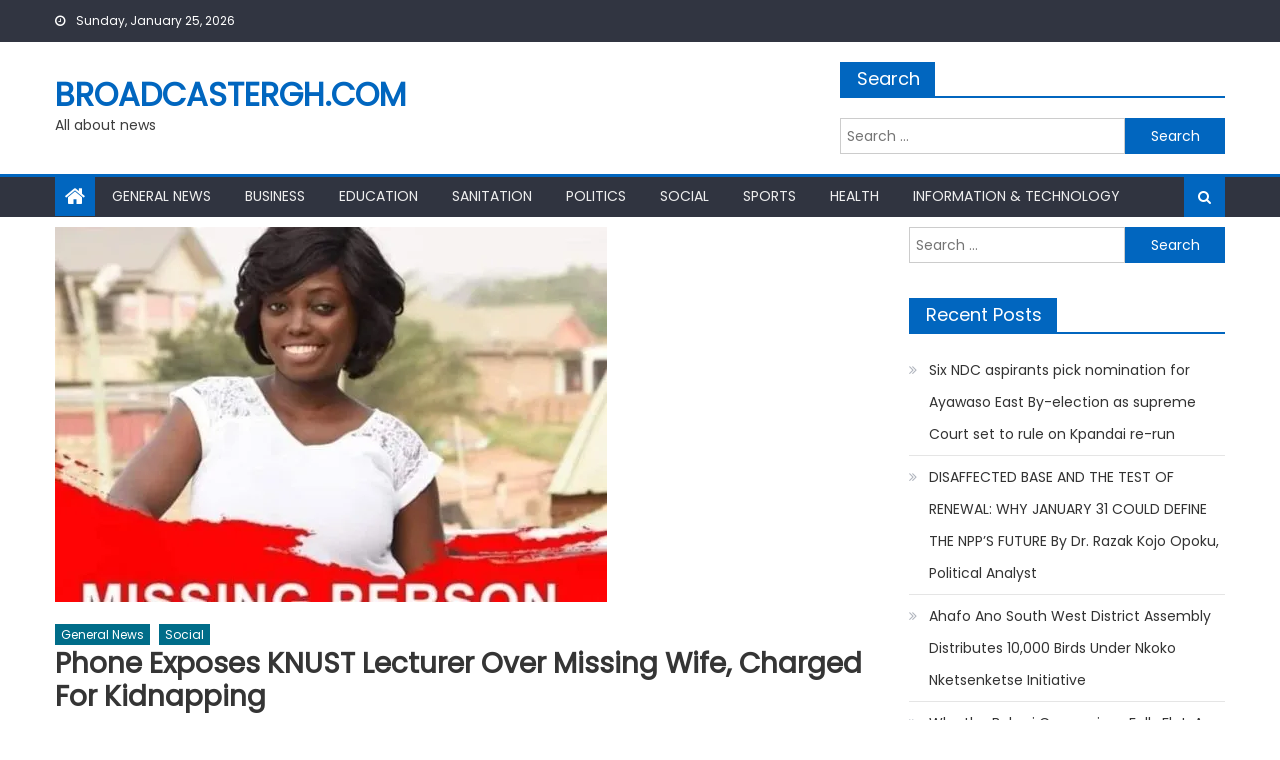

--- FILE ---
content_type: text/html; charset=UTF-8
request_url: https://broadcastergh.com/phone-exposes-knust-lecturer-over-missing-wife-charged-for-kidnapping/
body_size: 19197
content:
<!DOCTYPE html>
<html lang="en-US">
<head>
    <meta charset="UTF-8">
    <meta name="viewport" content="width=device-width, initial-scale=1">
    <link rel="profile" href="http://gmpg.org/xfn/11">
    <link rel="pingback" href="https://broadcastergh.com/xmlrpc.php">
    <meta name='robots' content='index, follow, max-image-preview:large, max-snippet:-1, max-video-preview:-1' />

	<!-- This site is optimized with the Yoast SEO plugin v26.8 - https://yoast.com/product/yoast-seo-wordpress/ -->
	<title>Phone Exposes KNUST Lecturer Over Missing Wife, Charged For Kidnapping &#187; Broadcastergh.com</title>
	<link rel="canonical" href="https://broadcastergh.com/phone-exposes-knust-lecturer-over-missing-wife-charged-for-kidnapping/" />
	<meta property="og:locale" content="en_US" />
	<meta property="og:type" content="article" />
	<meta property="og:title" content="Phone Exposes KNUST Lecturer Over Missing Wife, Charged For Kidnapping &#187; Broadcastergh.com" />
	<meta property="og:description" content="2,196 Dr. Wilberforce Aggrey, husband of Rhodaline Amoah-Darko, the missing staff of the Lands Commission in Kumasi has been charged for her disappearance. Police are suspecting Dr. Aggrey, a lecturer at the Kwame Nkrumah University of Science and Technology (KNUST) to be behind the disappearance of his wife. He has been remanded into police custody [&hellip;]" />
	<meta property="og:url" content="https://broadcastergh.com/phone-exposes-knust-lecturer-over-missing-wife-charged-for-kidnapping/" />
	<meta property="og:site_name" content="Broadcastergh.com" />
	<meta property="article:published_time" content="2021-11-14T08:03:35+00:00" />
	<meta property="og:image" content="https://i1.wp.com/broadcastergh.com/wp-content/uploads/2021/11/IMG-20211112-WA0051.jpg?fit=552%2C375&ssl=1" />
	<meta property="og:image:width" content="552" />
	<meta property="og:image:height" content="375" />
	<meta property="og:image:type" content="image/jpeg" />
	<meta name="author" content="Foster Ayisah" />
	<meta name="twitter:card" content="summary_large_image" />
	<meta name="twitter:label1" content="Written by" />
	<meta name="twitter:data1" content="Foster Ayisah" />
	<meta name="twitter:label2" content="Est. reading time" />
	<meta name="twitter:data2" content="3 minutes" />
	<script type="application/ld+json" class="yoast-schema-graph">{"@context":"https://schema.org","@graph":[{"@type":"Article","@id":"https://broadcastergh.com/phone-exposes-knust-lecturer-over-missing-wife-charged-for-kidnapping/#article","isPartOf":{"@id":"https://broadcastergh.com/phone-exposes-knust-lecturer-over-missing-wife-charged-for-kidnapping/"},"author":{"name":"Foster Ayisah","@id":"https://broadcastergh.com/#/schema/person/0c0d41e210fe5973da409c54b71c9908"},"headline":"Phone Exposes KNUST Lecturer Over Missing Wife, Charged For Kidnapping","datePublished":"2021-11-14T08:03:35+00:00","mainEntityOfPage":{"@id":"https://broadcastergh.com/phone-exposes-knust-lecturer-over-missing-wife-charged-for-kidnapping/"},"wordCount":590,"commentCount":0,"image":{"@id":"https://broadcastergh.com/phone-exposes-knust-lecturer-over-missing-wife-charged-for-kidnapping/#primaryimage"},"thumbnailUrl":"https://i0.wp.com/broadcastergh.com/wp-content/uploads/2021/11/IMG-20211112-WA0051.jpg?fit=552%2C375&ssl=1","articleSection":["General News","Social"],"inLanguage":"en-US","potentialAction":[{"@type":"CommentAction","name":"Comment","target":["https://broadcastergh.com/phone-exposes-knust-lecturer-over-missing-wife-charged-for-kidnapping/#respond"]}]},{"@type":"WebPage","@id":"https://broadcastergh.com/phone-exposes-knust-lecturer-over-missing-wife-charged-for-kidnapping/","url":"https://broadcastergh.com/phone-exposes-knust-lecturer-over-missing-wife-charged-for-kidnapping/","name":"Phone Exposes KNUST Lecturer Over Missing Wife, Charged For Kidnapping &#187; Broadcastergh.com","isPartOf":{"@id":"https://broadcastergh.com/#website"},"primaryImageOfPage":{"@id":"https://broadcastergh.com/phone-exposes-knust-lecturer-over-missing-wife-charged-for-kidnapping/#primaryimage"},"image":{"@id":"https://broadcastergh.com/phone-exposes-knust-lecturer-over-missing-wife-charged-for-kidnapping/#primaryimage"},"thumbnailUrl":"https://i0.wp.com/broadcastergh.com/wp-content/uploads/2021/11/IMG-20211112-WA0051.jpg?fit=552%2C375&ssl=1","datePublished":"2021-11-14T08:03:35+00:00","author":{"@id":"https://broadcastergh.com/#/schema/person/0c0d41e210fe5973da409c54b71c9908"},"breadcrumb":{"@id":"https://broadcastergh.com/phone-exposes-knust-lecturer-over-missing-wife-charged-for-kidnapping/#breadcrumb"},"inLanguage":"en-US","potentialAction":[{"@type":"ReadAction","target":["https://broadcastergh.com/phone-exposes-knust-lecturer-over-missing-wife-charged-for-kidnapping/"]}]},{"@type":"ImageObject","inLanguage":"en-US","@id":"https://broadcastergh.com/phone-exposes-knust-lecturer-over-missing-wife-charged-for-kidnapping/#primaryimage","url":"https://i0.wp.com/broadcastergh.com/wp-content/uploads/2021/11/IMG-20211112-WA0051.jpg?fit=552%2C375&ssl=1","contentUrl":"https://i0.wp.com/broadcastergh.com/wp-content/uploads/2021/11/IMG-20211112-WA0051.jpg?fit=552%2C375&ssl=1","width":552,"height":375},{"@type":"BreadcrumbList","@id":"https://broadcastergh.com/phone-exposes-knust-lecturer-over-missing-wife-charged-for-kidnapping/#breadcrumb","itemListElement":[{"@type":"ListItem","position":1,"name":"Home","item":"https://broadcastergh.com/"},{"@type":"ListItem","position":2,"name":"Stories","item":"https://broadcastergh.com/stories/"},{"@type":"ListItem","position":3,"name":"Phone Exposes KNUST Lecturer Over Missing Wife, Charged For Kidnapping"}]},{"@type":"WebSite","@id":"https://broadcastergh.com/#website","url":"https://broadcastergh.com/","name":"Broadcastergh.com","description":"All about news","potentialAction":[{"@type":"SearchAction","target":{"@type":"EntryPoint","urlTemplate":"https://broadcastergh.com/?s={search_term_string}"},"query-input":{"@type":"PropertyValueSpecification","valueRequired":true,"valueName":"search_term_string"}}],"inLanguage":"en-US"},{"@type":"Person","@id":"https://broadcastergh.com/#/schema/person/0c0d41e210fe5973da409c54b71c9908","name":"Foster Ayisah","image":{"@type":"ImageObject","inLanguage":"en-US","@id":"https://broadcastergh.com/#/schema/person/image/","url":"https://secure.gravatar.com/avatar/f0b0dad5ca36cca41c303e3cf7838bf08aa7fdc581de9ffeecd11ab12d90b19e?s=96&d=mm&r=g","contentUrl":"https://secure.gravatar.com/avatar/f0b0dad5ca36cca41c303e3cf7838bf08aa7fdc581de9ffeecd11ab12d90b19e?s=96&d=mm&r=g","caption":"Foster Ayisah"},"sameAs":["http://broadcastergh.com"],"url":"https://broadcastergh.com/author/foster/"}]}</script>
	<!-- / Yoast SEO plugin. -->


<link rel='dns-prefetch' href='//www.googletagmanager.com' />
<link rel='dns-prefetch' href='//stats.wp.com' />
<link rel='dns-prefetch' href='//fonts.googleapis.com' />
<link rel='dns-prefetch' href='//pagead2.googlesyndication.com' />
<link rel='preconnect' href='//c0.wp.com' />
<link rel='preconnect' href='//i0.wp.com' />
<link rel="alternate" type="application/rss+xml" title="Broadcastergh.com &raquo; Feed" href="https://broadcastergh.com/feed/" />
<link rel="alternate" type="application/rss+xml" title="Broadcastergh.com &raquo; Comments Feed" href="https://broadcastergh.com/comments/feed/" />
<link rel="alternate" type="application/rss+xml" title="Broadcastergh.com &raquo; Phone Exposes KNUST Lecturer Over Missing Wife, Charged For Kidnapping Comments Feed" href="https://broadcastergh.com/phone-exposes-knust-lecturer-over-missing-wife-charged-for-kidnapping/feed/" />
<link rel="alternate" title="oEmbed (JSON)" type="application/json+oembed" href="https://broadcastergh.com/wp-json/oembed/1.0/embed?url=https%3A%2F%2Fbroadcastergh.com%2Fphone-exposes-knust-lecturer-over-missing-wife-charged-for-kidnapping%2F" />
<link rel="alternate" title="oEmbed (XML)" type="text/xml+oembed" href="https://broadcastergh.com/wp-json/oembed/1.0/embed?url=https%3A%2F%2Fbroadcastergh.com%2Fphone-exposes-knust-lecturer-over-missing-wife-charged-for-kidnapping%2F&#038;format=xml" />
<!-- broadcastergh.com is managing ads with Advanced Ads 2.0.16 – https://wpadvancedads.com/ --><script id="broad-ready">
			window.advanced_ads_ready=function(e,a){a=a||"complete";var d=function(e){return"interactive"===a?"loading"!==e:"complete"===e};d(document.readyState)?e():document.addEventListener("readystatechange",(function(a){d(a.target.readyState)&&e()}),{once:"interactive"===a})},window.advanced_ads_ready_queue=window.advanced_ads_ready_queue||[];		</script>
				<style type="text/css">
			.epvc-eye {
				margin-right: 3px;
				width: 13px;
				display: inline-block;
				height: 13px;
				border: solid 1px #000;
				border-radius:  75% 15%;
				position: relative;
				transform: rotate(45deg);
			}
			.epvc-eye:before {
				content: '';
				display: block;
				position: absolute;
				width: 5px;
				height: 5px;
				border: solid 1px #000;
				border-radius: 50%;
				left: 3px;
				top: 3px;
			}
		</style>
	<style id='wp-img-auto-sizes-contain-inline-css' type='text/css'>
img:is([sizes=auto i],[sizes^="auto," i]){contain-intrinsic-size:3000px 1500px}
/*# sourceURL=wp-img-auto-sizes-contain-inline-css */
</style>
<style id='wp-emoji-styles-inline-css' type='text/css'>

	img.wp-smiley, img.emoji {
		display: inline !important;
		border: none !important;
		box-shadow: none !important;
		height: 1em !important;
		width: 1em !important;
		margin: 0 0.07em !important;
		vertical-align: -0.1em !important;
		background: none !important;
		padding: 0 !important;
	}
/*# sourceURL=wp-emoji-styles-inline-css */
</style>
<style id='wp-block-library-inline-css' type='text/css'>
:root{--wp-block-synced-color:#7a00df;--wp-block-synced-color--rgb:122,0,223;--wp-bound-block-color:var(--wp-block-synced-color);--wp-editor-canvas-background:#ddd;--wp-admin-theme-color:#007cba;--wp-admin-theme-color--rgb:0,124,186;--wp-admin-theme-color-darker-10:#006ba1;--wp-admin-theme-color-darker-10--rgb:0,107,160.5;--wp-admin-theme-color-darker-20:#005a87;--wp-admin-theme-color-darker-20--rgb:0,90,135;--wp-admin-border-width-focus:2px}@media (min-resolution:192dpi){:root{--wp-admin-border-width-focus:1.5px}}.wp-element-button{cursor:pointer}:root .has-very-light-gray-background-color{background-color:#eee}:root .has-very-dark-gray-background-color{background-color:#313131}:root .has-very-light-gray-color{color:#eee}:root .has-very-dark-gray-color{color:#313131}:root .has-vivid-green-cyan-to-vivid-cyan-blue-gradient-background{background:linear-gradient(135deg,#00d084,#0693e3)}:root .has-purple-crush-gradient-background{background:linear-gradient(135deg,#34e2e4,#4721fb 50%,#ab1dfe)}:root .has-hazy-dawn-gradient-background{background:linear-gradient(135deg,#faaca8,#dad0ec)}:root .has-subdued-olive-gradient-background{background:linear-gradient(135deg,#fafae1,#67a671)}:root .has-atomic-cream-gradient-background{background:linear-gradient(135deg,#fdd79a,#004a59)}:root .has-nightshade-gradient-background{background:linear-gradient(135deg,#330968,#31cdcf)}:root .has-midnight-gradient-background{background:linear-gradient(135deg,#020381,#2874fc)}:root{--wp--preset--font-size--normal:16px;--wp--preset--font-size--huge:42px}.has-regular-font-size{font-size:1em}.has-larger-font-size{font-size:2.625em}.has-normal-font-size{font-size:var(--wp--preset--font-size--normal)}.has-huge-font-size{font-size:var(--wp--preset--font-size--huge)}.has-text-align-center{text-align:center}.has-text-align-left{text-align:left}.has-text-align-right{text-align:right}.has-fit-text{white-space:nowrap!important}#end-resizable-editor-section{display:none}.aligncenter{clear:both}.items-justified-left{justify-content:flex-start}.items-justified-center{justify-content:center}.items-justified-right{justify-content:flex-end}.items-justified-space-between{justify-content:space-between}.screen-reader-text{border:0;clip-path:inset(50%);height:1px;margin:-1px;overflow:hidden;padding:0;position:absolute;width:1px;word-wrap:normal!important}.screen-reader-text:focus{background-color:#ddd;clip-path:none;color:#444;display:block;font-size:1em;height:auto;left:5px;line-height:normal;padding:15px 23px 14px;text-decoration:none;top:5px;width:auto;z-index:100000}html :where(.has-border-color){border-style:solid}html :where([style*=border-top-color]){border-top-style:solid}html :where([style*=border-right-color]){border-right-style:solid}html :where([style*=border-bottom-color]){border-bottom-style:solid}html :where([style*=border-left-color]){border-left-style:solid}html :where([style*=border-width]){border-style:solid}html :where([style*=border-top-width]){border-top-style:solid}html :where([style*=border-right-width]){border-right-style:solid}html :where([style*=border-bottom-width]){border-bottom-style:solid}html :where([style*=border-left-width]){border-left-style:solid}html :where(img[class*=wp-image-]){height:auto;max-width:100%}:where(figure){margin:0 0 1em}html :where(.is-position-sticky){--wp-admin--admin-bar--position-offset:var(--wp-admin--admin-bar--height,0px)}@media screen and (max-width:600px){html :where(.is-position-sticky){--wp-admin--admin-bar--position-offset:0px}}

/*# sourceURL=wp-block-library-inline-css */
</style><style id='global-styles-inline-css' type='text/css'>
:root{--wp--preset--aspect-ratio--square: 1;--wp--preset--aspect-ratio--4-3: 4/3;--wp--preset--aspect-ratio--3-4: 3/4;--wp--preset--aspect-ratio--3-2: 3/2;--wp--preset--aspect-ratio--2-3: 2/3;--wp--preset--aspect-ratio--16-9: 16/9;--wp--preset--aspect-ratio--9-16: 9/16;--wp--preset--color--black: #000000;--wp--preset--color--cyan-bluish-gray: #abb8c3;--wp--preset--color--white: #ffffff;--wp--preset--color--pale-pink: #f78da7;--wp--preset--color--vivid-red: #cf2e2e;--wp--preset--color--luminous-vivid-orange: #ff6900;--wp--preset--color--luminous-vivid-amber: #fcb900;--wp--preset--color--light-green-cyan: #7bdcb5;--wp--preset--color--vivid-green-cyan: #00d084;--wp--preset--color--pale-cyan-blue: #8ed1fc;--wp--preset--color--vivid-cyan-blue: #0693e3;--wp--preset--color--vivid-purple: #9b51e0;--wp--preset--gradient--vivid-cyan-blue-to-vivid-purple: linear-gradient(135deg,rgb(6,147,227) 0%,rgb(155,81,224) 100%);--wp--preset--gradient--light-green-cyan-to-vivid-green-cyan: linear-gradient(135deg,rgb(122,220,180) 0%,rgb(0,208,130) 100%);--wp--preset--gradient--luminous-vivid-amber-to-luminous-vivid-orange: linear-gradient(135deg,rgb(252,185,0) 0%,rgb(255,105,0) 100%);--wp--preset--gradient--luminous-vivid-orange-to-vivid-red: linear-gradient(135deg,rgb(255,105,0) 0%,rgb(207,46,46) 100%);--wp--preset--gradient--very-light-gray-to-cyan-bluish-gray: linear-gradient(135deg,rgb(238,238,238) 0%,rgb(169,184,195) 100%);--wp--preset--gradient--cool-to-warm-spectrum: linear-gradient(135deg,rgb(74,234,220) 0%,rgb(151,120,209) 20%,rgb(207,42,186) 40%,rgb(238,44,130) 60%,rgb(251,105,98) 80%,rgb(254,248,76) 100%);--wp--preset--gradient--blush-light-purple: linear-gradient(135deg,rgb(255,206,236) 0%,rgb(152,150,240) 100%);--wp--preset--gradient--blush-bordeaux: linear-gradient(135deg,rgb(254,205,165) 0%,rgb(254,45,45) 50%,rgb(107,0,62) 100%);--wp--preset--gradient--luminous-dusk: linear-gradient(135deg,rgb(255,203,112) 0%,rgb(199,81,192) 50%,rgb(65,88,208) 100%);--wp--preset--gradient--pale-ocean: linear-gradient(135deg,rgb(255,245,203) 0%,rgb(182,227,212) 50%,rgb(51,167,181) 100%);--wp--preset--gradient--electric-grass: linear-gradient(135deg,rgb(202,248,128) 0%,rgb(113,206,126) 100%);--wp--preset--gradient--midnight: linear-gradient(135deg,rgb(2,3,129) 0%,rgb(40,116,252) 100%);--wp--preset--font-size--small: 13px;--wp--preset--font-size--medium: 20px;--wp--preset--font-size--large: 36px;--wp--preset--font-size--x-large: 42px;--wp--preset--spacing--20: 0.44rem;--wp--preset--spacing--30: 0.67rem;--wp--preset--spacing--40: 1rem;--wp--preset--spacing--50: 1.5rem;--wp--preset--spacing--60: 2.25rem;--wp--preset--spacing--70: 3.38rem;--wp--preset--spacing--80: 5.06rem;--wp--preset--shadow--natural: 6px 6px 9px rgba(0, 0, 0, 0.2);--wp--preset--shadow--deep: 12px 12px 50px rgba(0, 0, 0, 0.4);--wp--preset--shadow--sharp: 6px 6px 0px rgba(0, 0, 0, 0.2);--wp--preset--shadow--outlined: 6px 6px 0px -3px rgb(255, 255, 255), 6px 6px rgb(0, 0, 0);--wp--preset--shadow--crisp: 6px 6px 0px rgb(0, 0, 0);}:where(.is-layout-flex){gap: 0.5em;}:where(.is-layout-grid){gap: 0.5em;}body .is-layout-flex{display: flex;}.is-layout-flex{flex-wrap: wrap;align-items: center;}.is-layout-flex > :is(*, div){margin: 0;}body .is-layout-grid{display: grid;}.is-layout-grid > :is(*, div){margin: 0;}:where(.wp-block-columns.is-layout-flex){gap: 2em;}:where(.wp-block-columns.is-layout-grid){gap: 2em;}:where(.wp-block-post-template.is-layout-flex){gap: 1.25em;}:where(.wp-block-post-template.is-layout-grid){gap: 1.25em;}.has-black-color{color: var(--wp--preset--color--black) !important;}.has-cyan-bluish-gray-color{color: var(--wp--preset--color--cyan-bluish-gray) !important;}.has-white-color{color: var(--wp--preset--color--white) !important;}.has-pale-pink-color{color: var(--wp--preset--color--pale-pink) !important;}.has-vivid-red-color{color: var(--wp--preset--color--vivid-red) !important;}.has-luminous-vivid-orange-color{color: var(--wp--preset--color--luminous-vivid-orange) !important;}.has-luminous-vivid-amber-color{color: var(--wp--preset--color--luminous-vivid-amber) !important;}.has-light-green-cyan-color{color: var(--wp--preset--color--light-green-cyan) !important;}.has-vivid-green-cyan-color{color: var(--wp--preset--color--vivid-green-cyan) !important;}.has-pale-cyan-blue-color{color: var(--wp--preset--color--pale-cyan-blue) !important;}.has-vivid-cyan-blue-color{color: var(--wp--preset--color--vivid-cyan-blue) !important;}.has-vivid-purple-color{color: var(--wp--preset--color--vivid-purple) !important;}.has-black-background-color{background-color: var(--wp--preset--color--black) !important;}.has-cyan-bluish-gray-background-color{background-color: var(--wp--preset--color--cyan-bluish-gray) !important;}.has-white-background-color{background-color: var(--wp--preset--color--white) !important;}.has-pale-pink-background-color{background-color: var(--wp--preset--color--pale-pink) !important;}.has-vivid-red-background-color{background-color: var(--wp--preset--color--vivid-red) !important;}.has-luminous-vivid-orange-background-color{background-color: var(--wp--preset--color--luminous-vivid-orange) !important;}.has-luminous-vivid-amber-background-color{background-color: var(--wp--preset--color--luminous-vivid-amber) !important;}.has-light-green-cyan-background-color{background-color: var(--wp--preset--color--light-green-cyan) !important;}.has-vivid-green-cyan-background-color{background-color: var(--wp--preset--color--vivid-green-cyan) !important;}.has-pale-cyan-blue-background-color{background-color: var(--wp--preset--color--pale-cyan-blue) !important;}.has-vivid-cyan-blue-background-color{background-color: var(--wp--preset--color--vivid-cyan-blue) !important;}.has-vivid-purple-background-color{background-color: var(--wp--preset--color--vivid-purple) !important;}.has-black-border-color{border-color: var(--wp--preset--color--black) !important;}.has-cyan-bluish-gray-border-color{border-color: var(--wp--preset--color--cyan-bluish-gray) !important;}.has-white-border-color{border-color: var(--wp--preset--color--white) !important;}.has-pale-pink-border-color{border-color: var(--wp--preset--color--pale-pink) !important;}.has-vivid-red-border-color{border-color: var(--wp--preset--color--vivid-red) !important;}.has-luminous-vivid-orange-border-color{border-color: var(--wp--preset--color--luminous-vivid-orange) !important;}.has-luminous-vivid-amber-border-color{border-color: var(--wp--preset--color--luminous-vivid-amber) !important;}.has-light-green-cyan-border-color{border-color: var(--wp--preset--color--light-green-cyan) !important;}.has-vivid-green-cyan-border-color{border-color: var(--wp--preset--color--vivid-green-cyan) !important;}.has-pale-cyan-blue-border-color{border-color: var(--wp--preset--color--pale-cyan-blue) !important;}.has-vivid-cyan-blue-border-color{border-color: var(--wp--preset--color--vivid-cyan-blue) !important;}.has-vivid-purple-border-color{border-color: var(--wp--preset--color--vivid-purple) !important;}.has-vivid-cyan-blue-to-vivid-purple-gradient-background{background: var(--wp--preset--gradient--vivid-cyan-blue-to-vivid-purple) !important;}.has-light-green-cyan-to-vivid-green-cyan-gradient-background{background: var(--wp--preset--gradient--light-green-cyan-to-vivid-green-cyan) !important;}.has-luminous-vivid-amber-to-luminous-vivid-orange-gradient-background{background: var(--wp--preset--gradient--luminous-vivid-amber-to-luminous-vivid-orange) !important;}.has-luminous-vivid-orange-to-vivid-red-gradient-background{background: var(--wp--preset--gradient--luminous-vivid-orange-to-vivid-red) !important;}.has-very-light-gray-to-cyan-bluish-gray-gradient-background{background: var(--wp--preset--gradient--very-light-gray-to-cyan-bluish-gray) !important;}.has-cool-to-warm-spectrum-gradient-background{background: var(--wp--preset--gradient--cool-to-warm-spectrum) !important;}.has-blush-light-purple-gradient-background{background: var(--wp--preset--gradient--blush-light-purple) !important;}.has-blush-bordeaux-gradient-background{background: var(--wp--preset--gradient--blush-bordeaux) !important;}.has-luminous-dusk-gradient-background{background: var(--wp--preset--gradient--luminous-dusk) !important;}.has-pale-ocean-gradient-background{background: var(--wp--preset--gradient--pale-ocean) !important;}.has-electric-grass-gradient-background{background: var(--wp--preset--gradient--electric-grass) !important;}.has-midnight-gradient-background{background: var(--wp--preset--gradient--midnight) !important;}.has-small-font-size{font-size: var(--wp--preset--font-size--small) !important;}.has-medium-font-size{font-size: var(--wp--preset--font-size--medium) !important;}.has-large-font-size{font-size: var(--wp--preset--font-size--large) !important;}.has-x-large-font-size{font-size: var(--wp--preset--font-size--x-large) !important;}
/*# sourceURL=global-styles-inline-css */
</style>

<style id='classic-theme-styles-inline-css' type='text/css'>
/*! This file is auto-generated */
.wp-block-button__link{color:#fff;background-color:#32373c;border-radius:9999px;box-shadow:none;text-decoration:none;padding:calc(.667em + 2px) calc(1.333em + 2px);font-size:1.125em}.wp-block-file__button{background:#32373c;color:#fff;text-decoration:none}
/*# sourceURL=/wp-includes/css/classic-themes.min.css */
</style>
<link rel='stylesheet' id='SFSImainCss-css' href='https://broadcastergh.com/wp-content/plugins/ultimate-social-media-icons/css/sfsi-style.css?ver=2.9.6' type='text/css' media='all' />
<link rel='stylesheet' id='font-awesome-css' href='https://broadcastergh.com/wp-content/themes/mantranews/assets/lib/font-awesome/css/font-awesome.min.css?ver=4.7.0' type='text/css' media='all' />
<link rel='stylesheet' id='mantranews-google-font-css' href='https://fonts.googleapis.com/css?family=Poppins&#038;ver=6.9' type='text/css' media='all' />
<link rel='stylesheet' id='mantranews-style-1-css' href='https://broadcastergh.com/wp-content/themes/mantranews/assets/css/mantranews.css?ver=1.1.5' type='text/css' media='all' />
<link rel='stylesheet' id='mantranews-style-css' href='https://broadcastergh.com/wp-content/themes/mantranews/style.css?ver=1.1.5' type='text/css' media='all' />
<link rel='stylesheet' id='mantranews-responsive-css' href='https://broadcastergh.com/wp-content/themes/mantranews/assets/css/mantranews-responsive.css?ver=1.1.5' type='text/css' media='all' />
<link rel='stylesheet' id='sharedaddy-css' href='https://c0.wp.com/p/jetpack/15.4/modules/sharedaddy/sharing.css' type='text/css' media='all' />
<link rel='stylesheet' id='social-logos-css' href='https://c0.wp.com/p/jetpack/15.4/_inc/social-logos/social-logos.min.css' type='text/css' media='all' />
<script type="text/javascript" src="https://c0.wp.com/c/6.9/wp-includes/js/jquery/jquery.min.js" id="jquery-core-js"></script>
<script type="text/javascript" src="https://c0.wp.com/c/6.9/wp-includes/js/jquery/jquery-migrate.min.js" id="jquery-migrate-js"></script>

<!-- Google tag (gtag.js) snippet added by Site Kit -->
<!-- Google Analytics snippet added by Site Kit -->
<script type="text/javascript" src="https://www.googletagmanager.com/gtag/js?id=GT-K4TH3FNS" id="google_gtagjs-js" async></script>
<script type="text/javascript" id="google_gtagjs-js-after">
/* <![CDATA[ */
window.dataLayer = window.dataLayer || [];function gtag(){dataLayer.push(arguments);}
gtag("set","linker",{"domains":["broadcastergh.com"]});
gtag("js", new Date());
gtag("set", "developer_id.dZTNiMT", true);
gtag("config", "GT-K4TH3FNS");
 window._googlesitekit = window._googlesitekit || {}; window._googlesitekit.throttledEvents = []; window._googlesitekit.gtagEvent = (name, data) => { var key = JSON.stringify( { name, data } ); if ( !! window._googlesitekit.throttledEvents[ key ] ) { return; } window._googlesitekit.throttledEvents[ key ] = true; setTimeout( () => { delete window._googlesitekit.throttledEvents[ key ]; }, 5 ); gtag( "event", name, { ...data, event_source: "site-kit" } ); }; 
//# sourceURL=google_gtagjs-js-after
/* ]]> */
</script>
<link rel="https://api.w.org/" href="https://broadcastergh.com/wp-json/" /><link rel="alternate" title="JSON" type="application/json" href="https://broadcastergh.com/wp-json/wp/v2/posts/7048" /><link rel="EditURI" type="application/rsd+xml" title="RSD" href="https://broadcastergh.com/xmlrpc.php?rsd" />
<meta name="generator" content="WordPress 6.9" />
<link rel='shortlink' href='https://broadcastergh.com/?p=7048' />
<meta name="generator" content="Site Kit by Google 1.170.0" /><script data-ad-client="ca-pub-3252532520790273" async src="https://pagead2.googlesyndication.com/pagead/js/adsbygoogle.js"></script>


<script async custom-element="amp-ad" src="https://cdn.ampproject.org/v0/amp-ad-0.1.js"></script>	<style>img#wpstats{display:none}</style>
		        <style type="text/css">
            #content .block-header, #content .related-articles-wrapper .widget-title-wrapper, #content .widget .widget-title-wrapper,
			 #secondary .block-header, #secondary .widget .widget-title-wrapper, #secondary .related-articles-wrapper .widget-title-wrapper{background:none; background-color:transparent!important}
#content .block-header .block-title:after, #content .related-articles-wrapper .related-title:after, #content .widget .widget-title:after{border:none}
        </style>
        
<!-- Google AdSense meta tags added by Site Kit -->
<meta name="google-adsense-platform-account" content="ca-host-pub-2644536267352236">
<meta name="google-adsense-platform-domain" content="sitekit.withgoogle.com">
<!-- End Google AdSense meta tags added by Site Kit -->

<!-- Google AdSense snippet added by Site Kit -->
<script type="text/javascript" async="async" src="https://pagead2.googlesyndication.com/pagead/js/adsbygoogle.js?client=ca-pub-3252532520790273&amp;host=ca-host-pub-2644536267352236" crossorigin="anonymous"></script>

<!-- End Google AdSense snippet added by Site Kit -->
<script  async src="https://pagead2.googlesyndication.com/pagead/js/adsbygoogle.js?client=ca-pub-3252532520790273" crossorigin="anonymous"></script><link rel="icon" href="https://i0.wp.com/broadcastergh.com/wp-content/uploads/2019/07/cropped-IMG-20190716-WA0026-1.jpg?fit=32%2C32&#038;ssl=1" sizes="32x32" />
<link rel="icon" href="https://i0.wp.com/broadcastergh.com/wp-content/uploads/2019/07/cropped-IMG-20190716-WA0026-1.jpg?fit=192%2C192&#038;ssl=1" sizes="192x192" />
<link rel="apple-touch-icon" href="https://i0.wp.com/broadcastergh.com/wp-content/uploads/2019/07/cropped-IMG-20190716-WA0026-1.jpg?fit=180%2C180&#038;ssl=1" />
<meta name="msapplication-TileImage" content="https://i0.wp.com/broadcastergh.com/wp-content/uploads/2019/07/cropped-IMG-20190716-WA0026-1.jpg?fit=270%2C270&#038;ssl=1" />
</head>

<body class="wp-singular post-template-default single single-post postid-7048 single-format-standard wp-theme-mantranews sfsi_actvite_theme_flat group-blog default_skin fullwidth_layout right-sidebar aa-prefix-broad-">
<div id="page" class="site">
    <a class="skip-link screen-reader-text" href="#content">Skip to content</a>
    <header id="masthead" class="site-header">
                <div class="custom-header">

		<div class="custom-header-media">
					</div>

</div><!-- .custom-header -->
                            <div class="top-header-section">
                <div class="mb-container">
                    <div class="top-left-header">
                                    <div class="date-section">
                Sunday, January 25, 2026            </div>
                                    <nav id="top-header-navigation" class="top-navigation">
                                                    </nav>
                    </div>
                                <div class="top-social-wrapper">
                            </div><!-- .top-social-wrapper -->
                            </div> <!-- mb-container end -->
            </div><!-- .top-header-section -->

                                <div class="logo-ads-wrapper clearfix">
                <div class="mb-container">
                    <div class="site-branding">
                                                                            <div class="site-title-wrapper">
                                                                    <p class="site-title"><a href="https://broadcastergh.com/"
                                                             rel="home">Broadcastergh.com</a></p>
                                                                    <p class="site-description">All about news</p>
                                                            </div><!-- .site-title-wrapper -->
                                                </div><!-- .site-branding -->
                    <div class="header-ads-wrapper">
                        <section id="search-3" class="widget widget_search"><div class="widget-title-wrapper"><h4 class="widget-title">Search</h4></div><form role="search" method="get" class="search-form" action="https://broadcastergh.com/">
				<label>
					<span class="screen-reader-text">Search for:</span>
					<input type="search" class="search-field" placeholder="Search &hellip;" value="" name="s" />
				</label>
				<input type="submit" class="search-submit" value="Search" />
			</form></section>                    </div><!-- .header-ads-wrapper -->
                </div>
            </div><!-- .logo-ads-wrapper -->
                    
        <div id="mb-menu-wrap" class="bottom-header-wrapper clearfix">
            <div class="mb-container">
                <div class="home-icon"><a href="https://broadcastergh.com/" rel="home"> <i
                                class="fa fa-home"> </i> </a></div>
                <a href="javascript:void(0)" class="menu-toggle"> <i class="fa fa-navicon"> </i> </a>
                <nav id="site-navigation" class="main-navigation">
                    <div class="menu"><ul><li id="menu-item-264" class="menu-item menu-item-type-post_type menu-item-object-page menu-item-264"><a href="https://broadcastergh.com/general-news/">General News</a></li>
<li id="menu-item-48" class="menu-item menu-item-type-post_type menu-item-object-page menu-item-48"><a href="https://broadcastergh.com/business/">Business</a></li>
<li id="menu-item-46" class="menu-item menu-item-type-post_type menu-item-object-page menu-item-46"><a href="https://broadcastergh.com/education/">Education</a></li>
<li id="menu-item-47" class="menu-item menu-item-type-post_type menu-item-object-page menu-item-47"><a href="https://broadcastergh.com/sanitation/">Sanitation</a></li>
<li id="menu-item-49" class="menu-item menu-item-type-post_type menu-item-object-page menu-item-49"><a href="https://broadcastergh.com/politics/">Politics</a></li>
<li id="menu-item-45" class="menu-item menu-item-type-post_type menu-item-object-page menu-item-45"><a href="https://broadcastergh.com/social/">Social</a></li>
<li id="menu-item-44" class="menu-item menu-item-type-post_type menu-item-object-page menu-item-44"><a href="https://broadcastergh.com/sports/">Sports</a></li>
<li id="menu-item-620" class="menu-item menu-item-type-post_type menu-item-object-page menu-item-620"><a href="https://broadcastergh.com/health/">Health</a></li>
<li id="menu-item-619" class="menu-item menu-item-type-post_type menu-item-object-page menu-item-619"><a href="https://broadcastergh.com/information-and-technology/">Information &#038; Technology</a></li>
</ul></div>                </nav><!-- #site-navigation -->
                <div class="header-search-wrapper">
                    <span class="search-main"><i class="fa fa-search"></i></span>
                    <div class="search-form-main clearfix">
                        <form role="search" method="get" class="search-form" action="https://broadcastergh.com/">
				<label>
					<span class="screen-reader-text">Search for:</span>
					<input type="search" class="search-field" placeholder="Search &hellip;" value="" name="s" />
				</label>
				<input type="submit" class="search-submit" value="Search" />
			</form>                    </div>
                </div><!-- .header-search-wrapper -->
            </div><!-- .mb-container -->
        </div><!-- #mb-menu-wrap -->


    </header><!-- #masthead -->
        
    <div id="content" class="site-content">
        <div class="mb-container">

	<div id="primary" class="content-area">
		<main id="main" class="site-main" role="main">

		
<article id="post-7048" class="post-7048 post type-post status-publish format-standard has-post-thumbnail hentry category-general-news category-social">
			<div class="single-post-image">
			<figure><img width="552" height="375" src="https://i0.wp.com/broadcastergh.com/wp-content/uploads/2021/11/IMG-20211112-WA0051.jpg?resize=552%2C375&amp;ssl=1" class="attachment-mantranews-single-large size-mantranews-single-large wp-post-image" alt="" decoding="async" fetchpriority="high" srcset="https://i0.wp.com/broadcastergh.com/wp-content/uploads/2021/11/IMG-20211112-WA0051.jpg?w=552&amp;ssl=1 552w, https://i0.wp.com/broadcastergh.com/wp-content/uploads/2021/11/IMG-20211112-WA0051.jpg?resize=300%2C204&amp;ssl=1 300w" sizes="(max-width: 552px) 100vw, 552px" /></figure>
		</div><!-- .single-post-image -->
		<header class="entry-header">
		            <div class="post-cat-list">
                                    <span class="category-button mb-cat-1"><a
                                href="https://broadcastergh.com/category/general-news/">General News</a></span>
                                        <span class="category-button mb-cat-6"><a
                                href="https://broadcastergh.com/category/social/">Social</a></span>
                                </div>
            		<h1 class="entry-title">Phone Exposes KNUST Lecturer Over Missing Wife, Charged For Kidnapping</h1>
		<div class="entry-meta">
			<span class="posted-on"><span class="screen-reader-text">Posted on</span> <a href="https://broadcastergh.com/phone-exposes-knust-lecturer-over-missing-wife-charged-for-kidnapping/" rel="bookmark"><time class="entry-date published updated" datetime="2021-11-14T08:03:35+00:00">November 14, 2021</time></a></span><span class="byline"> <span class="screen-reader-text">Author</span> <span class="author vcard"><a class="url fn n" href="https://broadcastergh.com/author/foster/">Foster Ayisah</a></span></span>			<span class="comments-link"><a href="https://broadcastergh.com/phone-exposes-knust-lecturer-over-missing-wife-charged-for-kidnapping/#respond">Comment(0)</a></span>		</div><!-- .entry-meta -->
	</header><!-- .entry-header -->

	<div class="entry-content">
		<div class='epvc-post-count'><span class='epvc-eye'></span>  <span class="epvc-count"> 2,196</span></div><h1></h1>
<p>Dr. Wilberforce Aggrey, husband of Rhodaline Amoah-Darko, the missing staff of the Lands Commission in Kumasi has been charged for her disappearance.</p>
<p>Police are suspecting Dr. Aggrey, a lecturer at the Kwame Nkrumah University of Science and Technology (KNUST) to be behind the disappearance of his wife.</p><div class="broad-contents-1" style="margin-top: 30px;margin-right: 10px;margin-bottom: 30px;margin-left: 10px;" id="broad-3005934328"><script async src="//pagead2.googlesyndication.com/pagead/js/adsbygoogle.js?client=ca-pub-3252532520790273" crossorigin="anonymous"></script><ins class="adsbygoogle" style="display:block;" data-ad-client="ca-pub-3252532520790273" 
data-ad-slot="7536977610" 
data-ad-format="auto"></ins>
<script> 
(adsbygoogle = window.adsbygoogle || []).push({}); 
</script>
</div>
<p>He has been remanded into police custody over his alleged involvement in the disappearance of his wife, having admitted using her phone to sending messages about her alleged abduction.</p>
<p>The police say Dr. Wilberforce Aggrey disclosed to them that he was forced to send those messages to his phone and family members of his wife by someone called ‘Rukie’, who had threatened to harm his family.</p><div class="broad-content" style="margin-top: 30px;margin-right: 10px;margin-bottom: 30px;margin-left: 10px;" id="broad-2145111804"><script async src="//pagead2.googlesyndication.com/pagead/js/adsbygoogle.js?client=ca-pub-3252532520790273" crossorigin="anonymous"></script><ins class="adsbygoogle" style="display:block;" data-ad-client="ca-pub-3252532520790273" 
data-ad-slot="7536977610" 
data-ad-format="auto"></ins>
<script> 
(adsbygoogle = window.adsbygoogle || []).push({}); 
</script>
</div>
<p>The suspect, according to police had stated that he had to take his wife away to a place closer to the Volta Lake to ensure her safety.<br />
The accused, Dr. Wilberforce Aggrey, on 2nd September 2021 reported to the police that his wife, Rhodaline Amoah-Darko had been kidnapped from their home around KNUST, as he had received some text messages.</p>
<p>Earlier, the police dismissed reports linking Rhodaline Amoah-Darko disappearance to her husband.</p><div class="broad-content_2" style="margin-top: 30px;margin-right: 10px;margin-bottom: 30px;margin-left: 10px;" id="broad-1067962794"><script async src="//pagead2.googlesyndication.com/pagead/js/adsbygoogle.js?client=ca-pub-3252532520790273" crossorigin="anonymous"></script><ins class="adsbygoogle" style="display:block;" data-ad-client="ca-pub-3252532520790273" 
data-ad-slot="7536977610" 
data-ad-format="auto"></ins>
<script> 
(adsbygoogle = window.adsbygoogle || []).push({}); 
</script>
</div>
<p>The police said they had no such evidence linking him to his wife’s disappearance as of Wednesday October 27, 2021.</p>
<p>They therefore asked the public to put an end to such reportage to enable them to go ahead with their investigations.</p><div class="broad-content_3" style="margin-top: 10px;margin-right: 10px;margin-bottom: 10px;margin-left: 10px;" id="broad-345461725"><script async src="//pagead2.googlesyndication.com/pagead/js/adsbygoogle.js?client=ca-pub-3252532520790273" crossorigin="anonymous"></script><ins class="adsbygoogle" style="display:block;" data-ad-client="ca-pub-3252532520790273" 
data-ad-slot="" 
data-ad-format="auto"></ins>
<script> 
(adsbygoogle = window.adsbygoogle || []).push({}); 
</script>
</div>
<p>“It must be placed on record that, as of today, Wednesday, October 27, 2021, the police have no evidence linking Dr. Aggrey to the disappearance of Rhodaline,” according to a statement issued by the police on Wednesday, October 27, 2021.</p>
<p>However, at an Asokwa District Court Friday, November 12, 2021, police said their preliminary investigations revealed a linkage of mobile phone communications to implicate the husband, who is a lecturer at the Kwame Nkrumah University of Science and Technology in Kumasi.</p><div class="broad-contents-4" style="margin-top: 30px;margin-right: 10px;margin-bottom: 30px;margin-left: 10px;" id="broad-640053101"><script async src="//pagead2.googlesyndication.com/pagead/js/adsbygoogle.js?client=ca-pub-3252532520790273" crossorigin="anonymous"></script><ins class="adsbygoogle" style="display:block;" data-ad-client="ca-pub-3252532520790273" 
data-ad-slot="7536977610" 
data-ad-format="auto"></ins>
<script> 
(adsbygoogle = window.adsbygoogle || []).push({}); 
</script>
</div>
<p>Rhodaline Amoah-Darko reportedly left home at Gyenyase in Kumasi in the Ashanti Region on August 30, 2021 and never returned.</p>
<p>After Rhodaline allegedly went missing, the husband reported the incident to the police, playing innocent about the disappearance of the wife.</p>
<p>Interestingly, on September 2, 2021 the husband lodged a complaint to the police about missing of his wife and police initiated investigation into the matter.</p>
<p>However, communications from her mobile phone allegedly from suspected kidnappers demanding a ransom emanated from a location (cell tower) close to her residence.</p>
<p>Per investigation, another communication from the husband’s phone reporting the incident to some relatives also emanated from a similar location (cell tower).</p>
<p>Meanwhile, police are yet to locate the whereabouts of Rhodaline as investigations are still ongoing.</p>
<p>Prior to this revelation, the police said it has secured a court order to refer the husband for a psychiatric examination as a result of some incoherent statements from him on the matter.</p>
<p>“As part of the investigation into the disappearance of Rhodaline Amoah-Darko, a staff of the Lands Commission in the Ashanti Region, the Police on Tuesday, October 26, 2021, secured a court order to refer the husband of Rhodalne, Dr. Wilberforce Aggrey, for a psychiatric examination due to some incoherent statements from him on the matter.</p>
<p>“Investigation is still ongoing and at this point, we are unable to disclose any information to the public on the matter,” prosecution told the court.</p>
<p>He is expected to re-appear in court on November 25, 2021.</p>
<p>Rhodaline Amoah-Darko works with the Lands Commission in the Ashanti Region as a Land Administration Officer.</p>
<p>Prior to her disappearance, she was on Nhyira FM’s morning show on Friday, August 27, 2021, to educate the public on land-related issues.</p>
<div class='sfsiaftrpstwpr'><div class='sfsi_responsive_icons' style='display:block;margin-top:0px; margin-bottom: 0px; width:100%' data-icon-width-type='Fully responsive' data-icon-width-size='240' data-edge-type='Round' data-edge-radius='5'  ><div class='sfsi_icons_container sfsi_responsive_without_counter_icons sfsi_medium_button_container sfsi_icons_container_box_fully_container ' style='width:100%;display:flex; text-align:center;' ><a target='_blank' href='https://www.facebook.com/sharer/sharer.php?u=https%3A%2F%2Fbroadcastergh.com%2Fphone-exposes-knust-lecturer-over-missing-wife-charged-for-kidnapping%2F' style='display:block;text-align:center;margin-left:10px;  flex-basis:100%;' class=sfsi_responsive_fluid ><div class='sfsi_responsive_icon_item_container sfsi_responsive_icon_facebook_container sfsi_medium_button sfsi_responsive_icon_gradient sfsi_centered_icon' style=' border-radius:5px; width:auto; ' ><img style='max-height: 25px;display:unset;margin:0' class='sfsi_wicon' alt='facebook' src='https://broadcastergh.com/wp-content/plugins/ultimate-social-media-icons/images/responsive-icon/facebook.svg'><span style='color:#fff'>Share on Facebook</span></div></a><a target='_blank' href='https://x.com/intent/post?text=Hey%2C+check+out+this+cool+site+I+found%3A+www.yourname.com+%23Topic+via%40my_twitter_name&url=https%3A%2F%2Fbroadcastergh.com%2Fphone-exposes-knust-lecturer-over-missing-wife-charged-for-kidnapping%2F' style='display:block;text-align:center;margin-left:10px;  flex-basis:100%;' class=sfsi_responsive_fluid ><div class='sfsi_responsive_icon_item_container sfsi_responsive_icon_twitter_container sfsi_medium_button sfsi_responsive_icon_gradient sfsi_centered_icon' style=' border-radius:5px; width:auto; ' ><img style='max-height: 25px;display:unset;margin:0' class='sfsi_wicon' alt='Twitter' src='https://broadcastergh.com/wp-content/plugins/ultimate-social-media-icons/images/responsive-icon/Twitter.svg'><span style='color:#fff'>Tweet</span></div></a><a target='_blank' href='https://www.specificfeeds.com/widgets/emailSubscribeEncFeed/[base64]/OA==/' style='display:block;text-align:center;margin-left:10px;  flex-basis:100%;' class=sfsi_responsive_fluid ><div class='sfsi_responsive_icon_item_container sfsi_responsive_icon_follow_container sfsi_medium_button sfsi_responsive_icon_gradient sfsi_centered_icon' style=' border-radius:5px; width:auto; ' ><img data-recalc-dims="1" style='max-height: 25px;display:unset;margin:0' class='sfsi_wicon' alt='Follow' src="https://i0.wp.com/broadcastergh.com/wp-content/plugins/ultimate-social-media-icons/images/responsive-icon/Follow.png?w=640&#038;ssl=1"><span style='color:#fff'>Follow us</span></div></a><a target='_blank' href='https://www.pinterest.com/pin/create/link/?url=https%3A%2F%2Fbroadcastergh.com%2Fphone-exposes-knust-lecturer-over-missing-wife-charged-for-kidnapping%2F' style='display:block;text-align:center;margin-left:10px;  flex-basis:100%;' class=sfsi_responsive_fluid ><div class='sfsi_responsive_icon_item_container sfsi_responsive_icon_pinterest_container sfsi_medium_button sfsi_responsive_icon_gradient sfsi_centered_icon' style=' border-radius:5px; width:auto; ' ><img style='max-height: 25px;display:unset;margin:0' class='sfsi_wicon' alt='Pinterest' src='https://broadcastergh.com/wp-content/plugins/ultimate-social-media-icons/images/responsive-icon/Pinterest.svg'><span style='color:#fff'>Save</span></div></a></div></div></div><!--end responsive_icons--><div class="sharedaddy sd-sharing-enabled"><div class="robots-nocontent sd-block sd-social sd-social-icon sd-sharing"><h3 class="sd-title">Share this:</h3><div class="sd-content"><ul><li class="share-jetpack-whatsapp"><a rel="nofollow noopener noreferrer"
				data-shared="sharing-whatsapp-7048"
				class="share-jetpack-whatsapp sd-button share-icon no-text"
				href="https://broadcastergh.com/phone-exposes-knust-lecturer-over-missing-wife-charged-for-kidnapping/?share=jetpack-whatsapp"
				target="_blank"
				aria-labelledby="sharing-whatsapp-7048"
				>
				<span id="sharing-whatsapp-7048" hidden>Click to share on WhatsApp (Opens in new window)</span>
				<span>WhatsApp</span>
			</a></li><li class="share-twitter"><a rel="nofollow noopener noreferrer"
				data-shared="sharing-twitter-7048"
				class="share-twitter sd-button share-icon no-text"
				href="https://broadcastergh.com/phone-exposes-knust-lecturer-over-missing-wife-charged-for-kidnapping/?share=twitter"
				target="_blank"
				aria-labelledby="sharing-twitter-7048"
				>
				<span id="sharing-twitter-7048" hidden>Click to share on X (Opens in new window)</span>
				<span>X</span>
			</a></li><li class="share-facebook"><a rel="nofollow noopener noreferrer"
				data-shared="sharing-facebook-7048"
				class="share-facebook sd-button share-icon no-text"
				href="https://broadcastergh.com/phone-exposes-knust-lecturer-over-missing-wife-charged-for-kidnapping/?share=facebook"
				target="_blank"
				aria-labelledby="sharing-facebook-7048"
				>
				<span id="sharing-facebook-7048" hidden>Click to share on Facebook (Opens in new window)</span>
				<span>Facebook</span>
			</a></li><li class="share-telegram"><a rel="nofollow noopener noreferrer"
				data-shared="sharing-telegram-7048"
				class="share-telegram sd-button share-icon no-text"
				href="https://broadcastergh.com/phone-exposes-knust-lecturer-over-missing-wife-charged-for-kidnapping/?share=telegram"
				target="_blank"
				aria-labelledby="sharing-telegram-7048"
				>
				<span id="sharing-telegram-7048" hidden>Click to share on Telegram (Opens in new window)</span>
				<span>Telegram</span>
			</a></li><li class="share-end"></li></ul></div></div></div><div class="broad-after-content" style="margin-top: 10px;margin-right: 10px;margin-bottom: 10px;margin-left: 10px;" id="broad-1767342190"><script async src="//pagead2.googlesyndication.com/pagead/js/adsbygoogle.js?client=ca-pub-3252532520790273" crossorigin="anonymous"></script><ins class="adsbygoogle" style="display:block;" data-ad-client="ca-pub-3252532520790273" 
data-ad-slot="" 
data-ad-format="auto"></ins>
<script> 
(adsbygoogle = window.adsbygoogle || []).push({}); 
</script>
</div>	</div><!-- .entry-content -->

	<footer class="entry-footer">
			</footer><!-- .entry-footer -->
</article><!-- #post-## -->
            <div class="mantranews-author-wrapper clearfix">
                <div class="author-avatar">
                    <a class="author-image"
                       href="https://broadcastergh.com/author/foster/"><img alt='' src='https://secure.gravatar.com/avatar/f0b0dad5ca36cca41c303e3cf7838bf08aa7fdc581de9ffeecd11ab12d90b19e?s=132&#038;d=mm&#038;r=g' srcset='https://secure.gravatar.com/avatar/f0b0dad5ca36cca41c303e3cf7838bf08aa7fdc581de9ffeecd11ab12d90b19e?s=264&#038;d=mm&#038;r=g 2x' class='avatar avatar-132 photo' height='132' width='132' decoding='async'/></a>
                </div><!-- .author-avatar -->
                <div class="author-desc-wrapper">
                    <a class="author-title"
                       href="https://broadcastergh.com/author/foster/">Foster Ayisah</a>
                    <div class="author-description"></div>
                    <a href="http://broadcastergh.com"
                       target="_blank">http://broadcastergh.com</a>
                </div><!-- .author-desc-wrapper-->
            </div><!--mantranews-author-wrapper-->
                        <div class="related-articles-wrapper">
                <div class="widget-title-wrapper">
                    <h2 class="related-title">Related Articles</h2>
                </div>
                <div class="related-posts-wrapper clearfix">                        <div class="single-post-wrap">
                            <div class="post-thumb-wrapper">
                                <a href="https://broadcastergh.com/ghana-within-its-right-to-criminalise-acts-of-homosexuals-catholic-bishops/" title="Ghana within its right to criminalise acts of homosexuals – Catholic Bishops">
                                    <figure><img width="464" height="290" src="https://i0.wp.com/broadcastergh.com/wp-content/uploads/2023/12/ghana-catholic-bishops-conference-1-750x375-1.jpg?resize=464%2C290&amp;ssl=1" class="attachment-mantranews-block-medium size-mantranews-block-medium wp-post-image" alt="" decoding="async" srcset="https://i0.wp.com/broadcastergh.com/wp-content/uploads/2023/12/ghana-catholic-bishops-conference-1-750x375-1.jpg?resize=464%2C290&amp;ssl=1 464w, https://i0.wp.com/broadcastergh.com/wp-content/uploads/2023/12/ghana-catholic-bishops-conference-1-750x375-1.jpg?resize=600%2C375&amp;ssl=1 600w" sizes="(max-width: 464px) 100vw, 464px" /></figure>
                                </a>
                            </div><!-- .post-thumb-wrapper -->
                            <div class="related-content-wrapper">
                                            <div class="post-cat-list">
                                    <span class="category-button mb-cat-6"><a
                                href="https://broadcastergh.com/category/social/">Social</a></span>
                                </div>
                                            <h3 class="post-title"><a href="https://broadcastergh.com/ghana-within-its-right-to-criminalise-acts-of-homosexuals-catholic-bishops/">Ghana within its right to criminalise acts of homosexuals – Catholic Bishops</a>
                                </h3>
                                <div class="post-meta-wrapper">
                                    <span class="posted-on"><span class="screen-reader-text">Posted on</span> <a href="https://broadcastergh.com/ghana-within-its-right-to-criminalise-acts-of-homosexuals-catholic-bishops/" rel="bookmark"><time class="entry-date published updated" datetime="2023-12-11T19:50:45+00:00">December 11, 2023</time></a></span><span class="byline"> <span class="screen-reader-text">Author</span> <span class="author vcard"><a class="url fn n" href="https://broadcastergh.com/author/foster/">Foster Ayisah</a></span></span>                                </div>
                                <p>1,075&nbsp; The Ghana Catholic Bishops Conference says, “While it is not right to criminalize homosexuals just for being homosexuals, the state is within its right to criminalize the acts of homosexuals in the interest of the nation.” The anti-gay bill, formerly known as the Promotion of Proper Human Sexual Rights and Ghanaian Family Values Bill, [&hellip;]</p>
<div class="sharedaddy sd-sharing-enabled"><div class="robots-nocontent sd-block sd-social sd-social-icon sd-sharing"><h3 class="sd-title">Share this:</h3><div class="sd-content"><ul><li class="share-jetpack-whatsapp"><a rel="nofollow noopener noreferrer"
				data-shared="sharing-whatsapp-26629"
				class="share-jetpack-whatsapp sd-button share-icon no-text"
				href="https://broadcastergh.com/ghana-within-its-right-to-criminalise-acts-of-homosexuals-catholic-bishops/?share=jetpack-whatsapp"
				target="_blank"
				aria-labelledby="sharing-whatsapp-26629"
				>
				<span id="sharing-whatsapp-26629" hidden>Click to share on WhatsApp (Opens in new window)</span>
				<span>WhatsApp</span>
			</a></li><li class="share-twitter"><a rel="nofollow noopener noreferrer"
				data-shared="sharing-twitter-26629"
				class="share-twitter sd-button share-icon no-text"
				href="https://broadcastergh.com/ghana-within-its-right-to-criminalise-acts-of-homosexuals-catholic-bishops/?share=twitter"
				target="_blank"
				aria-labelledby="sharing-twitter-26629"
				>
				<span id="sharing-twitter-26629" hidden>Click to share on X (Opens in new window)</span>
				<span>X</span>
			</a></li><li class="share-facebook"><a rel="nofollow noopener noreferrer"
				data-shared="sharing-facebook-26629"
				class="share-facebook sd-button share-icon no-text"
				href="https://broadcastergh.com/ghana-within-its-right-to-criminalise-acts-of-homosexuals-catholic-bishops/?share=facebook"
				target="_blank"
				aria-labelledby="sharing-facebook-26629"
				>
				<span id="sharing-facebook-26629" hidden>Click to share on Facebook (Opens in new window)</span>
				<span>Facebook</span>
			</a></li><li class="share-telegram"><a rel="nofollow noopener noreferrer"
				data-shared="sharing-telegram-26629"
				class="share-telegram sd-button share-icon no-text"
				href="https://broadcastergh.com/ghana-within-its-right-to-criminalise-acts-of-homosexuals-catholic-bishops/?share=telegram"
				target="_blank"
				aria-labelledby="sharing-telegram-26629"
				>
				<span id="sharing-telegram-26629" hidden>Click to share on Telegram (Opens in new window)</span>
				<span>Telegram</span>
			</a></li><li class="share-end"></li></ul></div></div></div>                            </div><!-- related-content-wrapper -->
                        </div><!--. single-post-wrap -->
                                                <div class="single-post-wrap">
                            <div class="post-thumb-wrapper">
                                <a href="https://broadcastergh.com/2019-rpt-awardsprof-dr-kwame-kyei-honoured/" title="2019 RPT Awards:Prof. Dr. Kwame Kyei Honoured">
                                    <figure><img width="225" height="225" src="https://i0.wp.com/broadcastergh.com/wp-content/uploads/2019/10/images-8.jpeg?resize=225%2C225&amp;ssl=1" class="attachment-mantranews-block-medium size-mantranews-block-medium wp-post-image" alt="" decoding="async" loading="lazy" srcset="https://i0.wp.com/broadcastergh.com/wp-content/uploads/2019/10/images-8.jpeg?w=225&amp;ssl=1 225w, https://i0.wp.com/broadcastergh.com/wp-content/uploads/2019/10/images-8.jpeg?resize=150%2C150&amp;ssl=1 150w, https://i0.wp.com/broadcastergh.com/wp-content/uploads/2019/10/images-8.jpeg?resize=350%2C350&amp;ssl=1 350w" sizes="auto, (max-width: 225px) 100vw, 225px" /></figure>
                                </a>
                            </div><!-- .post-thumb-wrapper -->
                            <div class="related-content-wrapper">
                                            <div class="post-cat-list">
                                    <span class="category-button mb-cat-3"><a
                                href="https://broadcastergh.com/category/business/">Business</a></span>
                                        <span class="category-button mb-cat-1"><a
                                href="https://broadcastergh.com/category/general-news/">General News</a></span>
                                </div>
                                            <h3 class="post-title"><a href="https://broadcastergh.com/2019-rpt-awardsprof-dr-kwame-kyei-honoured/">2019 RPT Awards:Prof. Dr. Kwame Kyei Honoured</a>
                                </h3>
                                <div class="post-meta-wrapper">
                                    <span class="posted-on"><span class="screen-reader-text">Posted on</span> <a href="https://broadcastergh.com/2019-rpt-awardsprof-dr-kwame-kyei-honoured/" rel="bookmark"><time class="entry-date published" datetime="2019-10-13T15:34:12+00:00">October 13, 2019</time><time class="updated" datetime="2019-10-13T15:34:16+00:00">October 13, 2019</time></a></span><span class="byline"> <span class="screen-reader-text">Author</span> <span class="author vcard"><a class="url fn n" href="https://broadcastergh.com/author/foster/">Foster Ayisah</a></span></span>                                </div>
                                <p>3,094Prof. Dr. Kwame kyei Baffour, Chief Executive Officer of Vision 1 fm, Light Fm, wisdom fm and Light TV has recieved Radio/TV Personality (RTP) Honorary Of The Year 2019 award. He is also the CEO of Unity Group of Companies, which is made up of unity oil marketing company, unicom security service, unity air, sports [&hellip;]</p>
<div class="sharedaddy sd-sharing-enabled"><div class="robots-nocontent sd-block sd-social sd-social-icon sd-sharing"><h3 class="sd-title">Share this:</h3><div class="sd-content"><ul><li class="share-jetpack-whatsapp"><a rel="nofollow noopener noreferrer"
				data-shared="sharing-whatsapp-2278"
				class="share-jetpack-whatsapp sd-button share-icon no-text"
				href="https://broadcastergh.com/2019-rpt-awardsprof-dr-kwame-kyei-honoured/?share=jetpack-whatsapp"
				target="_blank"
				aria-labelledby="sharing-whatsapp-2278"
				>
				<span id="sharing-whatsapp-2278" hidden>Click to share on WhatsApp (Opens in new window)</span>
				<span>WhatsApp</span>
			</a></li><li class="share-twitter"><a rel="nofollow noopener noreferrer"
				data-shared="sharing-twitter-2278"
				class="share-twitter sd-button share-icon no-text"
				href="https://broadcastergh.com/2019-rpt-awardsprof-dr-kwame-kyei-honoured/?share=twitter"
				target="_blank"
				aria-labelledby="sharing-twitter-2278"
				>
				<span id="sharing-twitter-2278" hidden>Click to share on X (Opens in new window)</span>
				<span>X</span>
			</a></li><li class="share-facebook"><a rel="nofollow noopener noreferrer"
				data-shared="sharing-facebook-2278"
				class="share-facebook sd-button share-icon no-text"
				href="https://broadcastergh.com/2019-rpt-awardsprof-dr-kwame-kyei-honoured/?share=facebook"
				target="_blank"
				aria-labelledby="sharing-facebook-2278"
				>
				<span id="sharing-facebook-2278" hidden>Click to share on Facebook (Opens in new window)</span>
				<span>Facebook</span>
			</a></li><li class="share-telegram"><a rel="nofollow noopener noreferrer"
				data-shared="sharing-telegram-2278"
				class="share-telegram sd-button share-icon no-text"
				href="https://broadcastergh.com/2019-rpt-awardsprof-dr-kwame-kyei-honoured/?share=telegram"
				target="_blank"
				aria-labelledby="sharing-telegram-2278"
				>
				<span id="sharing-telegram-2278" hidden>Click to share on Telegram (Opens in new window)</span>
				<span>Telegram</span>
			</a></li><li class="share-end"></li></ul></div></div></div>                            </div><!-- related-content-wrapper -->
                        </div><!--. single-post-wrap -->
                                                <div class="single-post-wrap">
                            <div class="post-thumb-wrapper">
                                <a href="https://broadcastergh.com/nia-communications-officer-donates-ppes-to-afigya-sekyere-east-constituency/" title="NHIA Communications Officer Donates PPEs To Afigya Sekyere East Constituency">
                                    <figure><img width="464" height="290" src="https://i0.wp.com/broadcastergh.com/wp-content/uploads/2020/05/IMG-20200507-WA0037.jpg?resize=464%2C290&amp;ssl=1" class="attachment-mantranews-block-medium size-mantranews-block-medium wp-post-image" alt="" decoding="async" loading="lazy" /></figure>
                                </a>
                            </div><!-- .post-thumb-wrapper -->
                            <div class="related-content-wrapper">
                                            <div class="post-cat-list">
                                    <span class="category-button mb-cat-1"><a
                                href="https://broadcastergh.com/category/general-news/">General News</a></span>
                                        <span class="category-button mb-cat-4"><a
                                href="https://broadcastergh.com/category/sanitation/">Sanitation</a></span>
                                </div>
                                            <h3 class="post-title"><a href="https://broadcastergh.com/nia-communications-officer-donates-ppes-to-afigya-sekyere-east-constituency/">NHIA Communications Officer Donates PPEs To Afigya Sekyere East Constituency</a>
                                </h3>
                                <div class="post-meta-wrapper">
                                    <span class="posted-on"><span class="screen-reader-text">Posted on</span> <a href="https://broadcastergh.com/nia-communications-officer-donates-ppes-to-afigya-sekyere-east-constituency/" rel="bookmark"><time class="entry-date published" datetime="2020-05-07T14:26:31+00:00">May 7, 2020</time><time class="updated" datetime="2020-05-07T14:27:55+00:00">May 7, 2020</time></a></span><span class="byline"> <span class="screen-reader-text">Author</span> <span class="author vcard"><a class="url fn n" href="https://broadcastergh.com/author/foster/">Foster Ayisah</a></span></span>                                </div>
                                <p>2,585Barima Sarpong ,the Communication and Media Relations Manager of the NHIA who aspired to be member of parliament for Afigya Sekyere East constituency but had to step down due to the decisions of leadership of NPP ,has donated PPE to Constituency in the Ashanti region. Items donated included veronica bucket, handsentizer nose mask and tissues [&hellip;]</p>
<div class="sharedaddy sd-sharing-enabled"><div class="robots-nocontent sd-block sd-social sd-social-icon sd-sharing"><h3 class="sd-title">Share this:</h3><div class="sd-content"><ul><li class="share-jetpack-whatsapp"><a rel="nofollow noopener noreferrer"
				data-shared="sharing-whatsapp-3786"
				class="share-jetpack-whatsapp sd-button share-icon no-text"
				href="https://broadcastergh.com/nia-communications-officer-donates-ppes-to-afigya-sekyere-east-constituency/?share=jetpack-whatsapp"
				target="_blank"
				aria-labelledby="sharing-whatsapp-3786"
				>
				<span id="sharing-whatsapp-3786" hidden>Click to share on WhatsApp (Opens in new window)</span>
				<span>WhatsApp</span>
			</a></li><li class="share-twitter"><a rel="nofollow noopener noreferrer"
				data-shared="sharing-twitter-3786"
				class="share-twitter sd-button share-icon no-text"
				href="https://broadcastergh.com/nia-communications-officer-donates-ppes-to-afigya-sekyere-east-constituency/?share=twitter"
				target="_blank"
				aria-labelledby="sharing-twitter-3786"
				>
				<span id="sharing-twitter-3786" hidden>Click to share on X (Opens in new window)</span>
				<span>X</span>
			</a></li><li class="share-facebook"><a rel="nofollow noopener noreferrer"
				data-shared="sharing-facebook-3786"
				class="share-facebook sd-button share-icon no-text"
				href="https://broadcastergh.com/nia-communications-officer-donates-ppes-to-afigya-sekyere-east-constituency/?share=facebook"
				target="_blank"
				aria-labelledby="sharing-facebook-3786"
				>
				<span id="sharing-facebook-3786" hidden>Click to share on Facebook (Opens in new window)</span>
				<span>Facebook</span>
			</a></li><li class="share-telegram"><a rel="nofollow noopener noreferrer"
				data-shared="sharing-telegram-3786"
				class="share-telegram sd-button share-icon no-text"
				href="https://broadcastergh.com/nia-communications-officer-donates-ppes-to-afigya-sekyere-east-constituency/?share=telegram"
				target="_blank"
				aria-labelledby="sharing-telegram-3786"
				>
				<span id="sharing-telegram-3786" hidden>Click to share on Telegram (Opens in new window)</span>
				<span>Telegram</span>
			</a></li><li class="share-end"></li></ul></div></div></div>                            </div><!-- related-content-wrapper -->
                        </div><!--. single-post-wrap -->
                        </div>            </div><!-- .related-articles-wrapper -->
            
	<nav class="navigation post-navigation" aria-label="Posts">
		<h2 class="screen-reader-text">Post navigation</h2>
		<div class="nav-links"><div class="nav-previous"><a href="https://broadcastergh.com/7-nigeria-fraud-boys-grabbed-by-gis/" rel="prev">7 Nigerian Fraud Boys Grabbed By GIS</a></div><div class="nav-next"><a href="https://broadcastergh.com/education-minister-extends-goodwill-message-to-2021-bece-candidates/" rel="next">Education Minister Extends Goodwill Message To 2021 BECE Candidates</a></div></div>
	</nav><div id="comments" class="comments-area">

		<div id="respond" class="comment-respond">
		<h3 id="reply-title" class="comment-reply-title">Leave a Reply <small><a rel="nofollow" id="cancel-comment-reply-link" href="/phone-exposes-knust-lecturer-over-missing-wife-charged-for-kidnapping/#respond" style="display:none;">Cancel reply</a></small></h3><form action="https://broadcastergh.com/wp-comments-post.php" method="post" id="commentform" class="comment-form"><p class="comment-notes"><span id="email-notes">Your email address will not be published.</span> <span class="required-field-message">Required fields are marked <span class="required">*</span></span></p><p class="comment-form-comment"><label for="comment">Comment <span class="required">*</span></label> <textarea id="comment" name="comment" cols="45" rows="8" maxlength="65525" required></textarea></p><p class="comment-form-author"><label for="author">Name <span class="required">*</span></label> <input id="author" name="author" type="text" value="" size="30" maxlength="245" autocomplete="name" required /></p>
<p class="comment-form-email"><label for="email">Email <span class="required">*</span></label> <input id="email" name="email" type="email" value="" size="30" maxlength="100" aria-describedby="email-notes" autocomplete="email" required /></p>
<p class="comment-form-url"><label for="url">Website</label> <input id="url" name="url" type="url" value="" size="30" maxlength="200" autocomplete="url" /></p>
<p class="comment-form-cookies-consent"><input id="wp-comment-cookies-consent" name="wp-comment-cookies-consent" type="checkbox" value="yes" /> <label for="wp-comment-cookies-consent">Save my name, email, and website in this browser for the next time I comment.</label></p>
<p class="form-submit"><input name="submit" type="submit" id="submit" class="submit" value="Post Comment" /> <input type='hidden' name='comment_post_ID' value='7048' id='comment_post_ID' />
<input type='hidden' name='comment_parent' id='comment_parent' value='0' />
</p></form>	</div><!-- #respond -->
	
</div><!-- #comments -->

		</main><!-- #main -->
	</div><!-- #primary -->


<aside id="secondary" class="widget-area" role="complementary">
		<section id="search-2" class="widget widget_search"><form role="search" method="get" class="search-form" action="https://broadcastergh.com/">
				<label>
					<span class="screen-reader-text">Search for:</span>
					<input type="search" class="search-field" placeholder="Search &hellip;" value="" name="s" />
				</label>
				<input type="submit" class="search-submit" value="Search" />
			</form></section>
		<section id="recent-posts-2" class="widget widget_recent_entries">
		<div class="widget-title-wrapper"><h4 class="widget-title">Recent Posts</h4></div>
		<ul>
											<li>
					<a href="https://broadcastergh.com/six-ndc-aspirants-pick-nomination-for-ayawaso-east-by-election-as-supreme-court-set-to-rule-on-kpandai-re-run/">Six NDC aspirants pick nomination for Ayawaso East By-election as supreme Court set to rule on Kpandai re-run</a>
									</li>
											<li>
					<a href="https://broadcastergh.com/disaffected-base-and-the-test-of-renewal-why-january-31-could-define-the-npps-future-by-dr-razak-kojo-opoku-political-analyst/">DISAFFECTED BASE AND THE TEST OF RENEWAL: WHY JANUARY 31 COULD DEFINE THE NPP’S FUTURE By Dr. Razak Kojo Opoku, Political Analyst</a>
									</li>
											<li>
					<a href="https://broadcastergh.com/ahafo-ano-south-west-district-assembly-distributes-10000-birds-under-nkoko-nketsenketse-initiative/">Ahafo Ano South West District Assembly Distributes 10,000 Birds Under Nkoko Nketsenketse Initiative</a>
									</li>
											<li>
					<a href="https://broadcastergh.com/why-the-buhari-comparison-falls-flat-a-critical-analysis-of-the-bawumia-narrative-dr-razak-kojo-opoku/">Why the Buhari Comparison Falls Flat: A Critical Analysis of the Bawumia Narrative-Dr Razak Kojo Opoku</a>
									</li>
											<li>
					<a href="https://broadcastergh.com/enchi-court-remands-13-galamsey-suspects-cites-lack-of-jurisdiction/">Enchi Court Remands 13 Galamsey Suspects, Cites Lack of Jurisdiction</a>
									</li>
					</ul>

		</section>
		<section id="recent-posts-3" class="widget widget_recent_entries">
		<div class="widget-title-wrapper"><h4 class="widget-title">Recent Posts</h4></div>
		<ul>
											<li>
					<a href="https://broadcastergh.com/six-ndc-aspirants-pick-nomination-for-ayawaso-east-by-election-as-supreme-court-set-to-rule-on-kpandai-re-run/">Six NDC aspirants pick nomination for Ayawaso East By-election as supreme Court set to rule on Kpandai re-run</a>
									</li>
											<li>
					<a href="https://broadcastergh.com/disaffected-base-and-the-test-of-renewal-why-january-31-could-define-the-npps-future-by-dr-razak-kojo-opoku-political-analyst/">DISAFFECTED BASE AND THE TEST OF RENEWAL: WHY JANUARY 31 COULD DEFINE THE NPP’S FUTURE By Dr. Razak Kojo Opoku, Political Analyst</a>
									</li>
											<li>
					<a href="https://broadcastergh.com/ahafo-ano-south-west-district-assembly-distributes-10000-birds-under-nkoko-nketsenketse-initiative/">Ahafo Ano South West District Assembly Distributes 10,000 Birds Under Nkoko Nketsenketse Initiative</a>
									</li>
											<li>
					<a href="https://broadcastergh.com/why-the-buhari-comparison-falls-flat-a-critical-analysis-of-the-bawumia-narrative-dr-razak-kojo-opoku/">Why the Buhari Comparison Falls Flat: A Critical Analysis of the Bawumia Narrative-Dr Razak Kojo Opoku</a>
									</li>
											<li>
					<a href="https://broadcastergh.com/enchi-court-remands-13-galamsey-suspects-cites-lack-of-jurisdiction/">Enchi Court Remands 13 Galamsey Suspects, Cites Lack of Jurisdiction</a>
									</li>
					</ul>

		</section>	</aside><!-- #secondary -->
		</div><!--.mb-container-->
	</div><!-- #content -->

	<footer id="colophon" class="site-footer">
			<div id="top-footer" class="footer-widgets-wrapper clearfix  column3">
	<div class="mb-container">
		<div class="footer-widgets-area clearfix">
            <div class="mb-footer-widget-wrapper clearfix">
            		<div class="mb-first-footer-widget mb-footer-widget">
            			<section id="text-2" class="widget widget_text">			<div class="textwidget"><p><strong>For all your publications and adverts, contact us on</strong><br />
<strong>Phone: 0542874399</strong><br />
<strong>E-mail: <a href="mailto:fosterayisah53@gmail.com">fosterayisah53@gmail.com</a></strong></p>
</div>
		</section>            		</div>
        		                    <div class="mb-second-footer-widget mb-footer-widget">
            			<section id="nav_menu-3" class="widget widget_nav_menu"><div class="widget-title-wrapper"><h4 class="widget-title">Links</h4></div><div class="menu-links-container"><ul id="menu-links" class="menu"><li id="menu-item-3191" class="menu-item menu-item-type-post_type menu-item-object-page menu-item-3191"><a href="https://broadcastergh.com/contact-us/">Contact us</a></li>
<li id="menu-item-3192" class="menu-item menu-item-type-post_type menu-item-object-page menu-item-3192"><a href="https://broadcastergh.com/about-us/">About us</a></li>
<li id="menu-item-3193" class="menu-item menu-item-type-post_type menu-item-object-page menu-item-3193"><a href="https://broadcastergh.com/disclaimer/">Disclaimer</a></li>
<li id="menu-item-3194" class="menu-item menu-item-type-post_type menu-item-object-page menu-item-3194"><a href="https://broadcastergh.com/privacy-policy/">Privacy policy</a></li>
<li id="menu-item-3195" class="menu-item menu-item-type-post_type menu-item-object-page menu-item-3195"><a href="https://broadcastergh.com/terms-conditions/">Terms &#038; Conditions</a></li>
</ul></div></section>            		</div>
                                                    <div class="mb-third-footer-widget mb-footer-widget">
                                           </div>
                                            </div><!-- .mb-footer-widget-wrapper -->
		</div><!-- .footer-widgets-area -->
	</div><!-- .nt-container -->
</div><!-- #top-footer -->
			<div id="bottom-footer" class="sub-footer-wrapper clearfix">
				<div class="mb-container">
					<div class="site-info">
						<span class="copy-info">2018 mantranews</span>
						<span class="sep"> | </span>
						Mantranews by <a href="http://mantrabrain.com/" >Mantrabrain</a>.					</div><!-- .site-info -->
					<nav id="footer-navigation" class="sub-footer-navigation" >
						<div class="footer-menu"><ul><li class="menu-item menu-item-type-post_type menu-item-object-page menu-item-3191"><a href="https://broadcastergh.com/contact-us/">Contact us</a></li>
<li class="menu-item menu-item-type-post_type menu-item-object-page menu-item-3192"><a href="https://broadcastergh.com/about-us/">About us</a></li>
<li class="menu-item menu-item-type-post_type menu-item-object-page menu-item-3193"><a href="https://broadcastergh.com/disclaimer/">Disclaimer</a></li>
<li class="menu-item menu-item-type-post_type menu-item-object-page menu-item-3194"><a href="https://broadcastergh.com/privacy-policy/">Privacy policy</a></li>
<li class="menu-item menu-item-type-post_type menu-item-object-page menu-item-3195"><a href="https://broadcastergh.com/terms-conditions/">Terms &#038; Conditions</a></li>
</ul></div>					</nav>
				</div>
			</div><!-- .sub-footer-wrapper -->
	</footer><!-- #colophon -->
	<div id="mb-scrollup" class="animated arrow-hide"><i class="fa fa-chevron-up"></i></div>
</div><!-- #page -->

<script type="speculationrules">
{"prefetch":[{"source":"document","where":{"and":[{"href_matches":"/*"},{"not":{"href_matches":["/wp-*.php","/wp-admin/*","/wp-content/uploads/*","/wp-content/*","/wp-content/plugins/*","/wp-content/themes/mantranews/*","/*\\?(.+)"]}},{"not":{"selector_matches":"a[rel~=\"nofollow\"]"}},{"not":{"selector_matches":".no-prefetch, .no-prefetch a"}}]},"eagerness":"conservative"}]}
</script>
                <!--facebook like and share js -->
                <div id="fb-root"></div>
                <script>
                    (function(d, s, id) {
                        var js, fjs = d.getElementsByTagName(s)[0];
                        if (d.getElementById(id)) return;
                        js = d.createElement(s);
                        js.id = id;
                        js.src = "https://connect.facebook.net/en_US/sdk.js#xfbml=1&version=v3.2";
                        fjs.parentNode.insertBefore(js, fjs);
                    }(document, 'script', 'facebook-jssdk'));
                </script>
                <div class="sfsiplus_footerLnk" style="margin: 0 auto;z-index:1000; text-align: center;">Social media & sharing icons  powered by <a href="https://www.ultimatelysocial.com/?utm_source=usmplus_settings_page&utm_campaign=credit_link_to_homepage&utm_medium=banner" target="new">UltimatelySocial </a></div><script>
window.addEventListener('sfsi_functions_loaded', function() {
    if (typeof sfsi_responsive_toggle == 'function') {
        sfsi_responsive_toggle(0);
        // console.log('sfsi_responsive_toggle');

    }
})
</script>
    <script>
        window.addEventListener('sfsi_functions_loaded', function () {
            if (typeof sfsi_plugin_version == 'function') {
                sfsi_plugin_version(2.77);
            }
        });

        function sfsi_processfurther(ref) {
            var feed_id = '[base64]';
            var feedtype = 8;
            var email = jQuery(ref).find('input[name="email"]').val();
            var filter = /^(([^<>()[\]\\.,;:\s@\"]+(\.[^<>()[\]\\.,;:\s@\"]+)*)|(\".+\"))@((\[[0-9]{1,3}\.[0-9]{1,3}\.[0-9]{1,3}\.[0-9]{1,3}\])|(([a-zA-Z\-0-9]+\.)+[a-zA-Z]{2,}))$/;
            if ((email != "Enter your email") && (filter.test(email))) {
                if (feedtype == "8") {
                    var url = "https://api.follow.it/subscription-form/" + feed_id + "/" + feedtype;
                    window.open(url, "popupwindow", "scrollbars=yes,width=1080,height=760");
                    return true;
                }
            } else {
                alert("Please enter email address");
                jQuery(ref).find('input[name="email"]').focus();
                return false;
            }
        }
    </script>
    <style type="text/css" aria-selected="true">
        .sfsi_subscribe_Popinner {
             width: 100% !important;

            height: auto !important;

         padding: 18px 0px !important;

            background-color: #ffffff !important;
        }

        .sfsi_subscribe_Popinner form {
            margin: 0 20px !important;
        }

        .sfsi_subscribe_Popinner h5 {
            font-family: Helvetica,Arial,sans-serif !important;

             font-weight: bold !important;   color:#000000 !important; font-size: 16px !important;   text-align:center !important; margin: 0 0 10px !important;
            padding: 0 !important;
        }

        .sfsi_subscription_form_field {
            margin: 5px 0 !important;
            width: 100% !important;
            display: inline-flex;
            display: -webkit-inline-flex;
        }

        .sfsi_subscription_form_field input {
            width: 100% !important;
            padding: 10px 0px !important;
        }

        .sfsi_subscribe_Popinner input[type=email] {
         font-family: Helvetica,Arial,sans-serif !important;   font-style:normal !important;   font-size:14px !important; text-align: center !important;        }

        .sfsi_subscribe_Popinner input[type=email]::-webkit-input-placeholder {

         font-family: Helvetica,Arial,sans-serif !important;   font-style:normal !important;  font-size: 14px !important;   text-align:center !important;        }

        .sfsi_subscribe_Popinner input[type=email]:-moz-placeholder {
            /* Firefox 18- */
         font-family: Helvetica,Arial,sans-serif !important;   font-style:normal !important;   font-size: 14px !important;   text-align:center !important;
        }

        .sfsi_subscribe_Popinner input[type=email]::-moz-placeholder {
            /* Firefox 19+ */
         font-family: Helvetica,Arial,sans-serif !important;   font-style: normal !important;
              font-size: 14px !important;   text-align:center !important;        }

        .sfsi_subscribe_Popinner input[type=email]:-ms-input-placeholder {

            font-family: Helvetica,Arial,sans-serif !important;  font-style:normal !important;   font-size:14px !important;
         text-align: center !important;        }

        .sfsi_subscribe_Popinner input[type=submit] {

         font-family: Helvetica,Arial,sans-serif !important;   font-weight: bold !important;   color:#000000 !important; font-size: 16px !important;   text-align:center !important; background-color: #dedede !important;        }

                .sfsi_shortcode_container {
            float: left;
        }

        .sfsi_shortcode_container .norm_row .sfsi_wDiv {
            position: relative !important;
        }

        .sfsi_shortcode_container .sfsi_holders {
            display: none;
        }

            </style>

    
	<script type="text/javascript">
		window.WPCOM_sharing_counts = {"https://broadcastergh.com/phone-exposes-knust-lecturer-over-missing-wife-charged-for-kidnapping/":7048,"https://broadcastergh.com/ghana-within-its-right-to-criminalise-acts-of-homosexuals-catholic-bishops/":26629,"https://broadcastergh.com/2019-rpt-awardsprof-dr-kwame-kyei-honoured/":2278,"https://broadcastergh.com/nia-communications-officer-donates-ppes-to-afigya-sekyere-east-constituency/":3786};
	</script>
				<script type="text/javascript" src="https://c0.wp.com/c/6.9/wp-includes/js/jquery/ui/core.min.js" id="jquery-ui-core-js"></script>
<script type="text/javascript" src="https://broadcastergh.com/wp-content/plugins/ultimate-social-media-icons/js/shuffle/modernizr.custom.min.js?ver=6.9" id="SFSIjqueryModernizr-js"></script>
<script type="text/javascript" src="https://broadcastergh.com/wp-content/plugins/ultimate-social-media-icons/js/shuffle/jquery.shuffle.min.js?ver=6.9" id="SFSIjqueryShuffle-js"></script>
<script type="text/javascript" src="https://broadcastergh.com/wp-content/plugins/ultimate-social-media-icons/js/shuffle/random-shuffle-min.js?ver=6.9" id="SFSIjqueryrandom-shuffle-js"></script>
<script type="text/javascript" id="SFSICustomJs-js-extra">
/* <![CDATA[ */
var sfsi_icon_ajax_object = {"nonce":"a5b30b1037","ajax_url":"https://broadcastergh.com/wp-admin/admin-ajax.php","plugin_url":"https://broadcastergh.com/wp-content/plugins/ultimate-social-media-icons/"};
//# sourceURL=SFSICustomJs-js-extra
/* ]]> */
</script>
<script type="text/javascript" src="https://broadcastergh.com/wp-content/plugins/ultimate-social-media-icons/js/custom.js?ver=2.9.6" id="SFSICustomJs-js"></script>
<script type="text/javascript" src="https://broadcastergh.com/wp-content/themes/mantranews/assets/lib/bxslider/jquery.bxslider.min.js?ver=4.2.12" id="jquery-bxslider-js"></script>
<script type="text/javascript" src="https://broadcastergh.com/wp-content/themes/mantranews/assets/lib/sticky/jquery.sticky.js?ver=20150416" id="jquery-sticky-js"></script>
<script type="text/javascript" src="https://broadcastergh.com/wp-content/themes/mantranews/assets/lib/sticky/sticky-setting.js?ver=20150309" id="mantranews-sticky-menu-setting-js"></script>
<script type="text/javascript" src="https://broadcastergh.com/wp-content/themes/mantranews/assets/js/custom-script.js?ver=1.1.5" id="mantranews-custom-script-js"></script>
<script type="text/javascript" src="https://c0.wp.com/c/6.9/wp-includes/js/comment-reply.min.js" id="comment-reply-js" async="async" data-wp-strategy="async" fetchpriority="low"></script>
<script type="text/javascript" src="https://broadcastergh.com/wp-content/plugins/advanced-ads/admin/assets/js/advertisement.js?ver=2.0.16" id="advanced-ads-find-adblocker-js"></script>
<script type="text/javascript" id="jetpack-stats-js-before">
/* <![CDATA[ */
_stq = window._stq || [];
_stq.push([ "view", {"v":"ext","blog":"172922486","post":"7048","tz":"0","srv":"broadcastergh.com","j":"1:15.4"} ]);
_stq.push([ "clickTrackerInit", "172922486", "7048" ]);
//# sourceURL=jetpack-stats-js-before
/* ]]> */
</script>
<script type="text/javascript" src="https://stats.wp.com/e-202604.js" id="jetpack-stats-js" defer="defer" data-wp-strategy="defer"></script>
<script type="text/javascript" id="sharing-js-js-extra">
/* <![CDATA[ */
var sharing_js_options = {"lang":"en","counts":"1","is_stats_active":"1"};
//# sourceURL=sharing-js-js-extra
/* ]]> */
</script>
<script type="text/javascript" src="https://c0.wp.com/p/jetpack/15.4/_inc/build/sharedaddy/sharing.min.js" id="sharing-js-js"></script>
<script type="text/javascript" id="sharing-js-js-after">
/* <![CDATA[ */
var windowOpen;
			( function () {
				function matches( el, sel ) {
					return !! (
						el.matches && el.matches( sel ) ||
						el.msMatchesSelector && el.msMatchesSelector( sel )
					);
				}

				document.body.addEventListener( 'click', function ( event ) {
					if ( ! event.target ) {
						return;
					}

					var el;
					if ( matches( event.target, 'a.share-twitter' ) ) {
						el = event.target;
					} else if ( event.target.parentNode && matches( event.target.parentNode, 'a.share-twitter' ) ) {
						el = event.target.parentNode;
					}

					if ( el ) {
						event.preventDefault();

						// If there's another sharing window open, close it.
						if ( typeof windowOpen !== 'undefined' ) {
							windowOpen.close();
						}
						windowOpen = window.open( el.getAttribute( 'href' ), 'wpcomtwitter', 'menubar=1,resizable=1,width=600,height=350' );
						return false;
					}
				} );
			} )();
var windowOpen;
			( function () {
				function matches( el, sel ) {
					return !! (
						el.matches && el.matches( sel ) ||
						el.msMatchesSelector && el.msMatchesSelector( sel )
					);
				}

				document.body.addEventListener( 'click', function ( event ) {
					if ( ! event.target ) {
						return;
					}

					var el;
					if ( matches( event.target, 'a.share-facebook' ) ) {
						el = event.target;
					} else if ( event.target.parentNode && matches( event.target.parentNode, 'a.share-facebook' ) ) {
						el = event.target.parentNode;
					}

					if ( el ) {
						event.preventDefault();

						// If there's another sharing window open, close it.
						if ( typeof windowOpen !== 'undefined' ) {
							windowOpen.close();
						}
						windowOpen = window.open( el.getAttribute( 'href' ), 'wpcomfacebook', 'menubar=1,resizable=1,width=600,height=400' );
						return false;
					}
				} );
			} )();
var windowOpen;
			( function () {
				function matches( el, sel ) {
					return !! (
						el.matches && el.matches( sel ) ||
						el.msMatchesSelector && el.msMatchesSelector( sel )
					);
				}

				document.body.addEventListener( 'click', function ( event ) {
					if ( ! event.target ) {
						return;
					}

					var el;
					if ( matches( event.target, 'a.share-telegram' ) ) {
						el = event.target;
					} else if ( event.target.parentNode && matches( event.target.parentNode, 'a.share-telegram' ) ) {
						el = event.target.parentNode;
					}

					if ( el ) {
						event.preventDefault();

						// If there's another sharing window open, close it.
						if ( typeof windowOpen !== 'undefined' ) {
							windowOpen.close();
						}
						windowOpen = window.open( el.getAttribute( 'href' ), 'wpcomtelegram', 'menubar=1,resizable=1,width=450,height=450' );
						return false;
					}
				} );
			} )();
//# sourceURL=sharing-js-js-after
/* ]]> */
</script>
<script id="wp-emoji-settings" type="application/json">
{"baseUrl":"https://s.w.org/images/core/emoji/17.0.2/72x72/","ext":".png","svgUrl":"https://s.w.org/images/core/emoji/17.0.2/svg/","svgExt":".svg","source":{"concatemoji":"https://broadcastergh.com/wp-includes/js/wp-emoji-release.min.js?ver=6.9"}}
</script>
<script type="module">
/* <![CDATA[ */
/*! This file is auto-generated */
const a=JSON.parse(document.getElementById("wp-emoji-settings").textContent),o=(window._wpemojiSettings=a,"wpEmojiSettingsSupports"),s=["flag","emoji"];function i(e){try{var t={supportTests:e,timestamp:(new Date).valueOf()};sessionStorage.setItem(o,JSON.stringify(t))}catch(e){}}function c(e,t,n){e.clearRect(0,0,e.canvas.width,e.canvas.height),e.fillText(t,0,0);t=new Uint32Array(e.getImageData(0,0,e.canvas.width,e.canvas.height).data);e.clearRect(0,0,e.canvas.width,e.canvas.height),e.fillText(n,0,0);const a=new Uint32Array(e.getImageData(0,0,e.canvas.width,e.canvas.height).data);return t.every((e,t)=>e===a[t])}function p(e,t){e.clearRect(0,0,e.canvas.width,e.canvas.height),e.fillText(t,0,0);var n=e.getImageData(16,16,1,1);for(let e=0;e<n.data.length;e++)if(0!==n.data[e])return!1;return!0}function u(e,t,n,a){switch(t){case"flag":return n(e,"\ud83c\udff3\ufe0f\u200d\u26a7\ufe0f","\ud83c\udff3\ufe0f\u200b\u26a7\ufe0f")?!1:!n(e,"\ud83c\udde8\ud83c\uddf6","\ud83c\udde8\u200b\ud83c\uddf6")&&!n(e,"\ud83c\udff4\udb40\udc67\udb40\udc62\udb40\udc65\udb40\udc6e\udb40\udc67\udb40\udc7f","\ud83c\udff4\u200b\udb40\udc67\u200b\udb40\udc62\u200b\udb40\udc65\u200b\udb40\udc6e\u200b\udb40\udc67\u200b\udb40\udc7f");case"emoji":return!a(e,"\ud83e\u1fac8")}return!1}function f(e,t,n,a){let r;const o=(r="undefined"!=typeof WorkerGlobalScope&&self instanceof WorkerGlobalScope?new OffscreenCanvas(300,150):document.createElement("canvas")).getContext("2d",{willReadFrequently:!0}),s=(o.textBaseline="top",o.font="600 32px Arial",{});return e.forEach(e=>{s[e]=t(o,e,n,a)}),s}function r(e){var t=document.createElement("script");t.src=e,t.defer=!0,document.head.appendChild(t)}a.supports={everything:!0,everythingExceptFlag:!0},new Promise(t=>{let n=function(){try{var e=JSON.parse(sessionStorage.getItem(o));if("object"==typeof e&&"number"==typeof e.timestamp&&(new Date).valueOf()<e.timestamp+604800&&"object"==typeof e.supportTests)return e.supportTests}catch(e){}return null}();if(!n){if("undefined"!=typeof Worker&&"undefined"!=typeof OffscreenCanvas&&"undefined"!=typeof URL&&URL.createObjectURL&&"undefined"!=typeof Blob)try{var e="postMessage("+f.toString()+"("+[JSON.stringify(s),u.toString(),c.toString(),p.toString()].join(",")+"));",a=new Blob([e],{type:"text/javascript"});const r=new Worker(URL.createObjectURL(a),{name:"wpTestEmojiSupports"});return void(r.onmessage=e=>{i(n=e.data),r.terminate(),t(n)})}catch(e){}i(n=f(s,u,c,p))}t(n)}).then(e=>{for(const n in e)a.supports[n]=e[n],a.supports.everything=a.supports.everything&&a.supports[n],"flag"!==n&&(a.supports.everythingExceptFlag=a.supports.everythingExceptFlag&&a.supports[n]);var t;a.supports.everythingExceptFlag=a.supports.everythingExceptFlag&&!a.supports.flag,a.supports.everything||((t=a.source||{}).concatemoji?r(t.concatemoji):t.wpemoji&&t.twemoji&&(r(t.twemoji),r(t.wpemoji)))});
//# sourceURL=https://broadcastergh.com/wp-includes/js/wp-emoji-loader.min.js
/* ]]> */
</script>
<script>!function(){window.advanced_ads_ready_queue=window.advanced_ads_ready_queue||[],advanced_ads_ready_queue.push=window.advanced_ads_ready;for(var d=0,a=advanced_ads_ready_queue.length;d<a;d++)advanced_ads_ready(advanced_ads_ready_queue[d])}();</script>
</body>
</html>


--- FILE ---
content_type: text/html; charset=utf-8
request_url: https://www.google.com/recaptcha/api2/aframe
body_size: 266
content:
<!DOCTYPE HTML><html><head><meta http-equiv="content-type" content="text/html; charset=UTF-8"></head><body><script nonce="-ZioTWJOubWNRCyPbOrjgw">/** Anti-fraud and anti-abuse applications only. See google.com/recaptcha */ try{var clients={'sodar':'https://pagead2.googlesyndication.com/pagead/sodar?'};window.addEventListener("message",function(a){try{if(a.source===window.parent){var b=JSON.parse(a.data);var c=clients[b['id']];if(c){var d=document.createElement('img');d.src=c+b['params']+'&rc='+(localStorage.getItem("rc::a")?sessionStorage.getItem("rc::b"):"");window.document.body.appendChild(d);sessionStorage.setItem("rc::e",parseInt(sessionStorage.getItem("rc::e")||0)+1);localStorage.setItem("rc::h",'1769307180080');}}}catch(b){}});window.parent.postMessage("_grecaptcha_ready", "*");}catch(b){}</script></body></html>